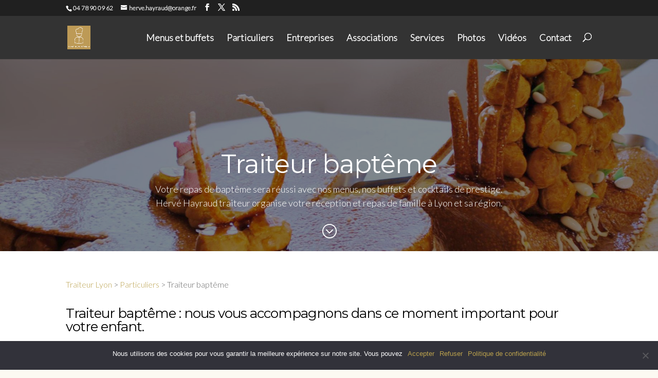

--- FILE ---
content_type: text/css
request_url: https://www.traiteur-hayraud.fr/wp-content/themes/Divi-child/style.css?ver=4.27.4
body_size: 1107
content:
/*
Theme Name: Divi Child
Theme URI: 		http://www.tildigital.com/
Description: 	Child Theme 
Author: 		Tildigial / Elegant Themes
Author URI: 	http://www.tildigital.com
Template: 		Divi                             
Version: 2.5.9
*/


@import url("../Divi/style.css");
@import url('https://fonts.googleapis.com/css2?family=Montserrat:wght@400&display=swap');
@import url('https://fonts.googleapis.com/css2?family=Lato:wght@300&display=swap');


/* Corps  */
body {
  font-family: 'Lato', sans-serif!important; 
  background-color:#fff;
  line-height:1.7em;
  font-weight:300;
  font-weight:18px!important;
  -webkit-font-smoothing:antialiased;
  -moz-osx-font-smoothing:grayscale
}

/* Titres  */
h1, h2, h3, h4, h5, h6 {
    font-family: 'Montserrat', sans-serif!important;
    padding-bottom: 10px;
    line-height: 1em;
    font-weight:400!important;;
    letter-spacing: -1px;
    color:#000;
}

h1 { font-size:30px; }
h2 { font-size:26px; }
h3 { font-size:22px; }
h4 { font-size:18px; }
h5 { font-size:14px; }
h6 { font-size:12px; }
p,li { font-size:18px!important; }


/* Animation des icones  */
.rotate .et_pb_main_blurb_image, .scale .et_pb_main_blurb_image, .shake .et_pb_main_blurb_image {
    -webkit-transition: all .2s ease-out;
    -moz-transition: all 0.2s ease-out;
    -ms-transition: all 0.2s ease-out;
    -o-transition: all 0.2s ease-out;
    transition: all 0.5s ease-out;
}
.rotate:hover .et_pb_main_blurb_image {
-moz-transform: rotate(360deg);
-webkit-transform: rotate(360deg);
-o-transform: rotate(360deg);
transform: rotate(360deg);
}
 
.scale:hover .et_pb_main_blurb_image {
-moz-transform: scale(1.2);
-webkit-transform: scale(1.2);
-o-transform: scale(1.2);
transform: scale(1.2);
}
 
.shake:hover .et_pb_main_blurb_image {
  animation: shake 0.82s cubic-bezier(.36,.07,.19,.97) both;
  transform: translate3d(0, 0, 0);
  backface-visibility: hidden;
  perspective: 1000px;
}
 
@keyframes shake {
  10%, 90% {
    transform: translate3d(-1px, 0, 0);
  }
   
  20%, 80% {
    transform: translate3d(2px, 0, 0);
  }
 
  30%, 50%, 70% {
    transform: translate3d(-4px, 0, 0);
  }
 
  40%, 60% {
    transform: translate3d(4px, 0, 0);
  }
}



/*  Bordures animes du formulaire */

.bordure-left .et_pb_contact p input, .bordure-left .et_pb_contact p textarea {
height: 60px;
border-left: 4px solid #ddd;
-moz-transition: all 0.2s ease-out;
-ms-transition: all 0.2s ease-out;
-o-transition: all 0.2s ease-out;
transition: all 0.2s ease-out;
}
.bordure-left .et_pb_contact p input:hover, .bordure-left .et_pb_contact p textarea:hover, .bordure-left .et_pb_contact p input:focus, .bordure-left .et_pb_contact p textarea:focus {
border-left: 8px solid #6dbe1c;
font-size: 16px;
}


/* Round images */
.circular img {
 border-radius: 50%;
}


/* formulaire de contact */
.et-pb-contact-message *{ 
	font-size:larger!important;
	font-weight:bold!important;
	color:#000000!important;
	}

#wp_rp_first { margin-left:5%!important; }
.wp_rp_title { color:#000;}
.blanc, .blanc a{ color:#fff!important;}

.st-post-tags { 
  margin-top:50px!important;
  margin-left:10%!important; 
  margin-right:10%!important;  
  margin-bottom:0px!important; }
.st-post-tags a{ padding:3px;}
.st-post-tags a:hover{ text-decoration: underline;}


/* Round images */
.circular img {
 border-radius: 50%;
}

.et-pb-contact-message *{ 
	font-size:larger!important;
	font-weight:bold;
	color:#000000!important;
}

.et_pb_widget { 
  color:#000000!important;
}

.et_pb_post {
  margin-bottom:0px!important;
  padding-bottom:30px!important;
} 

.column .et_pb_post {
  margin-bottom:40px!important;
}



--- FILE ---
content_type: text/css
request_url: https://www.traiteur-hayraud.fr/wp-content/et-cache/global/et-divi-customizer-global.min.css?ver=1750000660
body_size: 2284
content:
body,.et_pb_column_1_2 .et_quote_content blockquote cite,.et_pb_column_1_2 .et_link_content a.et_link_main_url,.et_pb_column_1_3 .et_quote_content blockquote cite,.et_pb_column_3_8 .et_quote_content blockquote cite,.et_pb_column_1_4 .et_quote_content blockquote cite,.et_pb_blog_grid .et_quote_content blockquote cite,.et_pb_column_1_3 .et_link_content a.et_link_main_url,.et_pb_column_3_8 .et_link_content a.et_link_main_url,.et_pb_column_1_4 .et_link_content a.et_link_main_url,.et_pb_blog_grid .et_link_content a.et_link_main_url,body .et_pb_bg_layout_light .et_pb_post p,body .et_pb_bg_layout_dark .et_pb_post p{font-size:16px}.et_pb_slide_content,.et_pb_best_value{font-size:18px}body{line-height:1.6em}#et_search_icon:hover,.mobile_menu_bar:before,.mobile_menu_bar:after,.et_toggle_slide_menu:after,.et-social-icon a:hover,.et_pb_sum,.et_pb_pricing li a,.et_pb_pricing_table_button,.et_overlay:before,.entry-summary p.price ins,.et_pb_member_social_links a:hover,.et_pb_widget li a:hover,.et_pb_filterable_portfolio .et_pb_portfolio_filters li a.active,.et_pb_filterable_portfolio .et_pb_portofolio_pagination ul li a.active,.et_pb_gallery .et_pb_gallery_pagination ul li a.active,.wp-pagenavi span.current,.wp-pagenavi a:hover,.nav-single a,.tagged_as a,.posted_in a{color:#000000}.et_pb_contact_submit,.et_password_protected_form .et_submit_button,.et_pb_bg_layout_light .et_pb_newsletter_button,.comment-reply-link,.form-submit .et_pb_button,.et_pb_bg_layout_light .et_pb_promo_button,.et_pb_bg_layout_light .et_pb_more_button,.et_pb_contact p input[type="checkbox"]:checked+label i:before,.et_pb_bg_layout_light.et_pb_module.et_pb_button{color:#000000}.footer-widget h4{color:#000000}.et-search-form,.nav li ul,.et_mobile_menu,.footer-widget li:before,.et_pb_pricing li:before,blockquote{border-color:#000000}.et_pb_counter_amount,.et_pb_featured_table .et_pb_pricing_heading,.et_quote_content,.et_link_content,.et_audio_content,.et_pb_post_slider.et_pb_bg_layout_dark,.et_slide_in_menu_container,.et_pb_contact p input[type="radio"]:checked+label i:before{background-color:#000000}.container,.et_pb_row,.et_pb_slider .et_pb_container,.et_pb_fullwidth_section .et_pb_title_container,.et_pb_fullwidth_section .et_pb_title_featured_container,.et_pb_fullwidth_header:not(.et_pb_fullscreen) .et_pb_fullwidth_header_container{max-width:1400px}.et_boxed_layout #page-container,.et_boxed_layout.et_non_fixed_nav.et_transparent_nav #page-container #top-header,.et_boxed_layout.et_non_fixed_nav.et_transparent_nav #page-container #main-header,.et_fixed_nav.et_boxed_layout #page-container #top-header,.et_fixed_nav.et_boxed_layout #page-container #main-header,.et_boxed_layout #page-container .container,.et_boxed_layout #page-container .et_pb_row{max-width:1560px}a{color:#baa14d}#main-header,#main-header .nav li ul,.et-search-form,#main-header .et_mobile_menu{background-color:#333333}.nav li ul{border-color:#ffffff}.et_secondary_nav_enabled #page-container #top-header{background-color:#202020!important}#et-secondary-nav li ul{background-color:#202020}#et-secondary-nav li ul{background-color:#393d52}.et_header_style_centered .mobile_nav .select_page,.et_header_style_split .mobile_nav .select_page,.et_nav_text_color_light #top-menu>li>a,.et_nav_text_color_dark #top-menu>li>a,#top-menu a,.et_mobile_menu li a,.et_nav_text_color_light .et_mobile_menu li a,.et_nav_text_color_dark .et_mobile_menu li a,#et_search_icon:before,.et_search_form_container input,span.et_close_search_field:after,#et-top-navigation .et-cart-info{color:#ffffff}.et_search_form_container input::-moz-placeholder{color:#ffffff}.et_search_form_container input::-webkit-input-placeholder{color:#ffffff}.et_search_form_container input:-ms-input-placeholder{color:#ffffff}#top-menu li.current-menu-ancestor>a,#top-menu li.current-menu-item>a,#top-menu li.current_page_item>a{color:#baa14d}#main-footer{background-color:#f4f4f4}#footer-widgets .footer-widget a,#footer-widgets .footer-widget li a,#footer-widgets .footer-widget li a:hover{color:#232323}.footer-widget{color:#232323}#main-footer .footer-widget h4,#main-footer .widget_block h1,#main-footer .widget_block h2,#main-footer .widget_block h3,#main-footer .widget_block h4,#main-footer .widget_block h5,#main-footer .widget_block h6{color:#230b0b}.footer-widget li:before{border-color:#bcbcbc}#footer-widgets .footer-widget li:before{top:10.6px}#et-footer-nav{background-color:#000000}.bottom-nav,.bottom-nav a,.bottom-nav li.current-menu-item a{color:#ffffff}#et-footer-nav .bottom-nav li.current-menu-item a{color:#baa14d}#footer-bottom{background-color:rgba(10,10,10,0.83)}#footer-info,#footer-info a{color:#aaaaaa}#footer-bottom .et-social-icon a{color:#e8e8e8}body .et_pb_button{font-size:18px;background-color:rgba(0,0,0,0.1);border-width:1px!important;border-radius:0px;font-weight:normal;font-style:normal;text-transform:uppercase;text-decoration:none;}body.et_pb_button_helper_class .et_pb_button,body.et_pb_button_helper_class .et_pb_module.et_pb_button{}body .et_pb_button:after{font-size:28.8px}body .et_pb_bg_layout_light.et_pb_button:hover,body .et_pb_bg_layout_light .et_pb_button:hover,body .et_pb_button:hover{color:#000000!important;background-color:#ffffff;border-color:#ffffff!important;border-radius:0px}h1,h2,h3,h4,h5,h6,.et_quote_content blockquote p,.et_pb_slide_description .et_pb_slide_title{line-height:1.2em}@media only screen and (min-width:981px){.et_header_style_centered.et_hide_primary_logo #main-header:not(.et-fixed-header) .logo_container,.et_header_style_centered.et_hide_fixed_logo #main-header.et-fixed-header .logo_container{height:11.88px}.et_fixed_nav #page-container .et-fixed-header#top-header{background-color:#000000!important}.et_fixed_nav #page-container .et-fixed-header#top-header #et-secondary-nav li ul{background-color:#000000}.et-fixed-header #top-menu a,.et-fixed-header #et_search_icon:before,.et-fixed-header #et_top_search .et-search-form input,.et-fixed-header .et_search_form_container input,.et-fixed-header .et_close_search_field:after,.et-fixed-header #et-top-navigation .et-cart-info{color:#ffffff!important}.et-fixed-header .et_search_form_container input::-moz-placeholder{color:#ffffff!important}.et-fixed-header .et_search_form_container input::-webkit-input-placeholder{color:#ffffff!important}.et-fixed-header .et_search_form_container input:-ms-input-placeholder{color:#ffffff!important}.et-fixed-header #top-menu li.current-menu-ancestor>a,.et-fixed-header #top-menu li.current-menu-item>a,.et-fixed-header #top-menu li.current_page_item>a{color:#baa14d!important}.et-fixed-header#top-header a{color:#a0a0a0}}@media only screen and (min-width:1750px){.et_pb_row{padding:35px 0}.et_pb_section{padding:70px 0}.single.et_pb_pagebuilder_layout.et_full_width_page .et_post_meta_wrapper{padding-top:105px}.et_pb_fullwidth_section{padding:0}}body{font-family:'Lato',sans-serif!important;background-color:#fff;line-height:1.7em;font-weight:300;font-weight:18px!important;-webkit-font-smoothing:antialiased;-moz-osx-font-smoothing:grayscale}h1,h2,h3,h4,h5,h6{font-family:'Montserrat',sans-serif!important;padding-bottom:10px;line-height:1em;font-weight:400!important;;letter-spacing:-1px;color:#000}h1{font-size:30px}h2{font-size:26px}h3{font-size:22px}h4{font-size:18px}h5{font-size:14px}h6{font-size:12px}p,li{font-size:18px!important}.rotate .et_pb_main_blurb_image,.scale .et_pb_main_blurb_image,.shake .et_pb_main_blurb_image{-webkit-transition:all .2s ease-out;-moz-transition:all 0.2s ease-out;-ms-transition:all 0.2s ease-out;-o-transition:all 0.2s ease-out;transition:all 0.5s ease-out}.rotate:hover .et_pb_main_blurb_image{-moz-transform:rotate(360deg);-webkit-transform:rotate(360deg);-o-transform:rotate(360deg);transform:rotate(360deg)}.scale:hover .et_pb_main_blurb_image{-moz-transform:scale(1.2);-webkit-transform:scale(1.2);-o-transform:scale(1.2);transform:scale(1.2)}.shake:hover .et_pb_main_blurb_image{animation:shake 0.82s cubic-bezier(.36,.07,.19,.97) both;transform:translate3d(0,0,0);backface-visibility:hidden;perspective:1000px}@keyframes shake{10%,90%{transform:translate3d(-1px,0,0)}20%,80%{transform:translate3d(2px,0,0)}30%,50%,70%{transform:translate3d(-4px,0,0)}40%,60%{transform:translate3d(4px,0,0)}}.bordure-left .et_pb_contact p input,.bordure-left .et_pb_contact p textarea{height:60px;border-left:4px solid #ddd;-moz-transition:all 0.2s ease-out;-ms-transition:all 0.2s ease-out;-o-transition:all 0.2s ease-out;transition:all 0.2s ease-out}.bordure-left .et_pb_contact p input:hover,.bordure-left .et_pb_contact p textarea:hover,.bordure-left .et_pb_contact p input:focus,.bordure-left .et_pb_contact p textarea:focus{border-left:8px solid #6dbe1c;font-size:16px}.circular img{border-radius:50%}.et-pb-contact-message *{font-size:larger!important;font-weight:bold!important;color:#000000!important}#wp_rp_first{margin-left:5%!important}.wp_rp_title{color:#000}.blanc,.blanc a{color:#fff!important}.st-post-tags{margin-top:50px!important;margin-left:10%!important;margin-right:10%!important;margin-bottom:0px!important}.st-post-tags a{padding:3px}.st-post-tags a:hover{text-decoration:underline}.circular img{border-radius:50%}.et-pb-contact-message *{font-size:larger!important;font-weight:bold;color:#000000!important}.et_pb_widget{color:#000000!important}.et_pb_post{margin-bottom:0px!important;padding-bottom:30px!important}.column .et_pb_post{margin-bottom:40px!important}

--- FILE ---
content_type: text/plain
request_url: https://www.google-analytics.com/j/collect?v=1&_v=j102&a=1550923134&t=pageview&_s=1&dl=https%3A%2F%2Fwww.traiteur-hayraud.fr%2Ftraiteur-bapteme-lyon%2F&ul=en-us%40posix&dt=Traiteur%20bapt%C3%AAme%2C%20Herv%C3%A9%20Hayraud%20organise%20vos%20r%C3%A9ceptions&sr=1280x720&vp=1280x720&_u=IEBAAEABAAAAACAAI~&jid=551119476&gjid=1017971072&cid=759471219.1768959231&tid=UA-45945696-1&_gid=1319205664.1768959231&_r=1&_slc=1&z=547511340
body_size: -452
content:
2,cG-Z79L1EEM0K